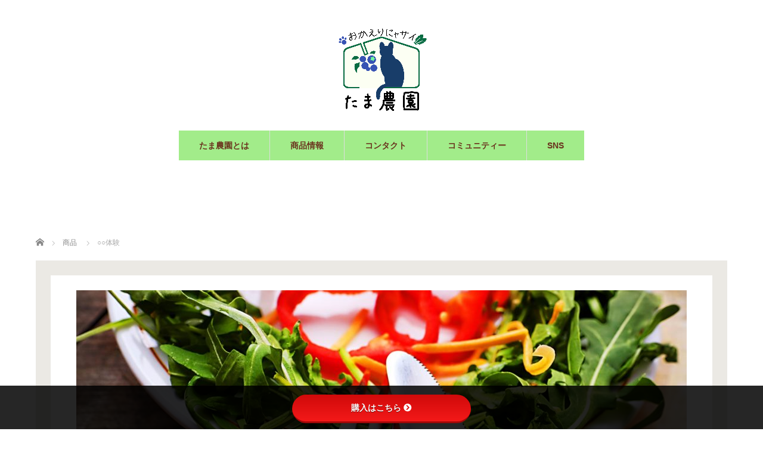

--- FILE ---
content_type: text/html; charset=UTF-8
request_url: http://www.tamafarm358.com/menu/%E2%97%8B%E2%97%8B%E4%BD%93%E9%A8%93/
body_size: 14010
content:
<!DOCTYPE html>
<html lang="ja">
<head>


<meta charset="UTF-8">
<meta name="viewport" content="width=1160">
<!--[if IE]><meta http-equiv="X-UA-Compatible" content="IE=edge,chrome=1"><![endif]-->
<title>○○体験 | たま農園</title>
<meta name="description" content="">
<link rel="pingback" href="http://www.tamafarm358.com/xmlrpc.php">
<meta name='robots' content='max-image-preview:large' />
<link rel='dns-prefetch' href='//www.googletagmanager.com' />
<link rel='dns-prefetch' href='//use.fontawesome.com' />
<link rel='dns-prefetch' href='//fonts.googleapis.com' />
<link rel="alternate" type="application/rss+xml" title="たま農園 &raquo; フィード" href="http://www.tamafarm358.com/feed/" />
<link rel="alternate" type="application/rss+xml" title="たま農園 &raquo; コメントフィード" href="http://www.tamafarm358.com/comments/feed/" />
<link rel="alternate" title="oEmbed (JSON)" type="application/json+oembed" href="http://www.tamafarm358.com/wp-json/oembed/1.0/embed?url=http%3A%2F%2Fwww.tamafarm358.com%2Fmenu%2F%25e2%2597%258b%25e2%2597%258b%25e4%25bd%2593%25e9%25a8%2593%2F" />
<link rel="alternate" title="oEmbed (XML)" type="text/xml+oembed" href="http://www.tamafarm358.com/wp-json/oembed/1.0/embed?url=http%3A%2F%2Fwww.tamafarm358.com%2Fmenu%2F%25e2%2597%258b%25e2%2597%258b%25e4%25bd%2593%25e9%25a8%2593%2F&#038;format=xml" />
<style id='wp-img-auto-sizes-contain-inline-css' type='text/css'>
img:is([sizes=auto i],[sizes^="auto," i]){contain-intrinsic-size:3000px 1500px}
/*# sourceURL=wp-img-auto-sizes-contain-inline-css */
</style>
<link rel='stylesheet' id='style-css' href='http://www.tamafarm358.com/wp-content/themes/sweety_tcd029/style.css?ver=4.1.1' type='text/css' media='all' />
<style id='wp-emoji-styles-inline-css' type='text/css'>

	img.wp-smiley, img.emoji {
		display: inline !important;
		border: none !important;
		box-shadow: none !important;
		height: 1em !important;
		width: 1em !important;
		margin: 0 0.07em !important;
		vertical-align: -0.1em !important;
		background: none !important;
		padding: 0 !important;
	}
/*# sourceURL=wp-emoji-styles-inline-css */
</style>
<style id='wp-block-library-inline-css' type='text/css'>
:root{--wp-block-synced-color:#7a00df;--wp-block-synced-color--rgb:122,0,223;--wp-bound-block-color:var(--wp-block-synced-color);--wp-editor-canvas-background:#ddd;--wp-admin-theme-color:#007cba;--wp-admin-theme-color--rgb:0,124,186;--wp-admin-theme-color-darker-10:#006ba1;--wp-admin-theme-color-darker-10--rgb:0,107,160.5;--wp-admin-theme-color-darker-20:#005a87;--wp-admin-theme-color-darker-20--rgb:0,90,135;--wp-admin-border-width-focus:2px}@media (min-resolution:192dpi){:root{--wp-admin-border-width-focus:1.5px}}.wp-element-button{cursor:pointer}:root .has-very-light-gray-background-color{background-color:#eee}:root .has-very-dark-gray-background-color{background-color:#313131}:root .has-very-light-gray-color{color:#eee}:root .has-very-dark-gray-color{color:#313131}:root .has-vivid-green-cyan-to-vivid-cyan-blue-gradient-background{background:linear-gradient(135deg,#00d084,#0693e3)}:root .has-purple-crush-gradient-background{background:linear-gradient(135deg,#34e2e4,#4721fb 50%,#ab1dfe)}:root .has-hazy-dawn-gradient-background{background:linear-gradient(135deg,#faaca8,#dad0ec)}:root .has-subdued-olive-gradient-background{background:linear-gradient(135deg,#fafae1,#67a671)}:root .has-atomic-cream-gradient-background{background:linear-gradient(135deg,#fdd79a,#004a59)}:root .has-nightshade-gradient-background{background:linear-gradient(135deg,#330968,#31cdcf)}:root .has-midnight-gradient-background{background:linear-gradient(135deg,#020381,#2874fc)}:root{--wp--preset--font-size--normal:16px;--wp--preset--font-size--huge:42px}.has-regular-font-size{font-size:1em}.has-larger-font-size{font-size:2.625em}.has-normal-font-size{font-size:var(--wp--preset--font-size--normal)}.has-huge-font-size{font-size:var(--wp--preset--font-size--huge)}.has-text-align-center{text-align:center}.has-text-align-left{text-align:left}.has-text-align-right{text-align:right}.has-fit-text{white-space:nowrap!important}#end-resizable-editor-section{display:none}.aligncenter{clear:both}.items-justified-left{justify-content:flex-start}.items-justified-center{justify-content:center}.items-justified-right{justify-content:flex-end}.items-justified-space-between{justify-content:space-between}.screen-reader-text{border:0;clip-path:inset(50%);height:1px;margin:-1px;overflow:hidden;padding:0;position:absolute;width:1px;word-wrap:normal!important}.screen-reader-text:focus{background-color:#ddd;clip-path:none;color:#444;display:block;font-size:1em;height:auto;left:5px;line-height:normal;padding:15px 23px 14px;text-decoration:none;top:5px;width:auto;z-index:100000}html :where(.has-border-color){border-style:solid}html :where([style*=border-top-color]){border-top-style:solid}html :where([style*=border-right-color]){border-right-style:solid}html :where([style*=border-bottom-color]){border-bottom-style:solid}html :where([style*=border-left-color]){border-left-style:solid}html :where([style*=border-width]){border-style:solid}html :where([style*=border-top-width]){border-top-style:solid}html :where([style*=border-right-width]){border-right-style:solid}html :where([style*=border-bottom-width]){border-bottom-style:solid}html :where([style*=border-left-width]){border-left-style:solid}html :where(img[class*=wp-image-]){height:auto;max-width:100%}:where(figure){margin:0 0 1em}html :where(.is-position-sticky){--wp-admin--admin-bar--position-offset:var(--wp-admin--admin-bar--height,0px)}@media screen and (max-width:600px){html :where(.is-position-sticky){--wp-admin--admin-bar--position-offset:0px}}

/*# sourceURL=wp-block-library-inline-css */
</style><style id='global-styles-inline-css' type='text/css'>
:root{--wp--preset--aspect-ratio--square: 1;--wp--preset--aspect-ratio--4-3: 4/3;--wp--preset--aspect-ratio--3-4: 3/4;--wp--preset--aspect-ratio--3-2: 3/2;--wp--preset--aspect-ratio--2-3: 2/3;--wp--preset--aspect-ratio--16-9: 16/9;--wp--preset--aspect-ratio--9-16: 9/16;--wp--preset--color--black: #000000;--wp--preset--color--cyan-bluish-gray: #abb8c3;--wp--preset--color--white: #ffffff;--wp--preset--color--pale-pink: #f78da7;--wp--preset--color--vivid-red: #cf2e2e;--wp--preset--color--luminous-vivid-orange: #ff6900;--wp--preset--color--luminous-vivid-amber: #fcb900;--wp--preset--color--light-green-cyan: #7bdcb5;--wp--preset--color--vivid-green-cyan: #00d084;--wp--preset--color--pale-cyan-blue: #8ed1fc;--wp--preset--color--vivid-cyan-blue: #0693e3;--wp--preset--color--vivid-purple: #9b51e0;--wp--preset--gradient--vivid-cyan-blue-to-vivid-purple: linear-gradient(135deg,rgb(6,147,227) 0%,rgb(155,81,224) 100%);--wp--preset--gradient--light-green-cyan-to-vivid-green-cyan: linear-gradient(135deg,rgb(122,220,180) 0%,rgb(0,208,130) 100%);--wp--preset--gradient--luminous-vivid-amber-to-luminous-vivid-orange: linear-gradient(135deg,rgb(252,185,0) 0%,rgb(255,105,0) 100%);--wp--preset--gradient--luminous-vivid-orange-to-vivid-red: linear-gradient(135deg,rgb(255,105,0) 0%,rgb(207,46,46) 100%);--wp--preset--gradient--very-light-gray-to-cyan-bluish-gray: linear-gradient(135deg,rgb(238,238,238) 0%,rgb(169,184,195) 100%);--wp--preset--gradient--cool-to-warm-spectrum: linear-gradient(135deg,rgb(74,234,220) 0%,rgb(151,120,209) 20%,rgb(207,42,186) 40%,rgb(238,44,130) 60%,rgb(251,105,98) 80%,rgb(254,248,76) 100%);--wp--preset--gradient--blush-light-purple: linear-gradient(135deg,rgb(255,206,236) 0%,rgb(152,150,240) 100%);--wp--preset--gradient--blush-bordeaux: linear-gradient(135deg,rgb(254,205,165) 0%,rgb(254,45,45) 50%,rgb(107,0,62) 100%);--wp--preset--gradient--luminous-dusk: linear-gradient(135deg,rgb(255,203,112) 0%,rgb(199,81,192) 50%,rgb(65,88,208) 100%);--wp--preset--gradient--pale-ocean: linear-gradient(135deg,rgb(255,245,203) 0%,rgb(182,227,212) 50%,rgb(51,167,181) 100%);--wp--preset--gradient--electric-grass: linear-gradient(135deg,rgb(202,248,128) 0%,rgb(113,206,126) 100%);--wp--preset--gradient--midnight: linear-gradient(135deg,rgb(2,3,129) 0%,rgb(40,116,252) 100%);--wp--preset--font-size--small: 13px;--wp--preset--font-size--medium: 20px;--wp--preset--font-size--large: 36px;--wp--preset--font-size--x-large: 42px;--wp--preset--spacing--20: 0.44rem;--wp--preset--spacing--30: 0.67rem;--wp--preset--spacing--40: 1rem;--wp--preset--spacing--50: 1.5rem;--wp--preset--spacing--60: 2.25rem;--wp--preset--spacing--70: 3.38rem;--wp--preset--spacing--80: 5.06rem;--wp--preset--shadow--natural: 6px 6px 9px rgba(0, 0, 0, 0.2);--wp--preset--shadow--deep: 12px 12px 50px rgba(0, 0, 0, 0.4);--wp--preset--shadow--sharp: 6px 6px 0px rgba(0, 0, 0, 0.2);--wp--preset--shadow--outlined: 6px 6px 0px -3px rgb(255, 255, 255), 6px 6px rgb(0, 0, 0);--wp--preset--shadow--crisp: 6px 6px 0px rgb(0, 0, 0);}:where(.is-layout-flex){gap: 0.5em;}:where(.is-layout-grid){gap: 0.5em;}body .is-layout-flex{display: flex;}.is-layout-flex{flex-wrap: wrap;align-items: center;}.is-layout-flex > :is(*, div){margin: 0;}body .is-layout-grid{display: grid;}.is-layout-grid > :is(*, div){margin: 0;}:where(.wp-block-columns.is-layout-flex){gap: 2em;}:where(.wp-block-columns.is-layout-grid){gap: 2em;}:where(.wp-block-post-template.is-layout-flex){gap: 1.25em;}:where(.wp-block-post-template.is-layout-grid){gap: 1.25em;}.has-black-color{color: var(--wp--preset--color--black) !important;}.has-cyan-bluish-gray-color{color: var(--wp--preset--color--cyan-bluish-gray) !important;}.has-white-color{color: var(--wp--preset--color--white) !important;}.has-pale-pink-color{color: var(--wp--preset--color--pale-pink) !important;}.has-vivid-red-color{color: var(--wp--preset--color--vivid-red) !important;}.has-luminous-vivid-orange-color{color: var(--wp--preset--color--luminous-vivid-orange) !important;}.has-luminous-vivid-amber-color{color: var(--wp--preset--color--luminous-vivid-amber) !important;}.has-light-green-cyan-color{color: var(--wp--preset--color--light-green-cyan) !important;}.has-vivid-green-cyan-color{color: var(--wp--preset--color--vivid-green-cyan) !important;}.has-pale-cyan-blue-color{color: var(--wp--preset--color--pale-cyan-blue) !important;}.has-vivid-cyan-blue-color{color: var(--wp--preset--color--vivid-cyan-blue) !important;}.has-vivid-purple-color{color: var(--wp--preset--color--vivid-purple) !important;}.has-black-background-color{background-color: var(--wp--preset--color--black) !important;}.has-cyan-bluish-gray-background-color{background-color: var(--wp--preset--color--cyan-bluish-gray) !important;}.has-white-background-color{background-color: var(--wp--preset--color--white) !important;}.has-pale-pink-background-color{background-color: var(--wp--preset--color--pale-pink) !important;}.has-vivid-red-background-color{background-color: var(--wp--preset--color--vivid-red) !important;}.has-luminous-vivid-orange-background-color{background-color: var(--wp--preset--color--luminous-vivid-orange) !important;}.has-luminous-vivid-amber-background-color{background-color: var(--wp--preset--color--luminous-vivid-amber) !important;}.has-light-green-cyan-background-color{background-color: var(--wp--preset--color--light-green-cyan) !important;}.has-vivid-green-cyan-background-color{background-color: var(--wp--preset--color--vivid-green-cyan) !important;}.has-pale-cyan-blue-background-color{background-color: var(--wp--preset--color--pale-cyan-blue) !important;}.has-vivid-cyan-blue-background-color{background-color: var(--wp--preset--color--vivid-cyan-blue) !important;}.has-vivid-purple-background-color{background-color: var(--wp--preset--color--vivid-purple) !important;}.has-black-border-color{border-color: var(--wp--preset--color--black) !important;}.has-cyan-bluish-gray-border-color{border-color: var(--wp--preset--color--cyan-bluish-gray) !important;}.has-white-border-color{border-color: var(--wp--preset--color--white) !important;}.has-pale-pink-border-color{border-color: var(--wp--preset--color--pale-pink) !important;}.has-vivid-red-border-color{border-color: var(--wp--preset--color--vivid-red) !important;}.has-luminous-vivid-orange-border-color{border-color: var(--wp--preset--color--luminous-vivid-orange) !important;}.has-luminous-vivid-amber-border-color{border-color: var(--wp--preset--color--luminous-vivid-amber) !important;}.has-light-green-cyan-border-color{border-color: var(--wp--preset--color--light-green-cyan) !important;}.has-vivid-green-cyan-border-color{border-color: var(--wp--preset--color--vivid-green-cyan) !important;}.has-pale-cyan-blue-border-color{border-color: var(--wp--preset--color--pale-cyan-blue) !important;}.has-vivid-cyan-blue-border-color{border-color: var(--wp--preset--color--vivid-cyan-blue) !important;}.has-vivid-purple-border-color{border-color: var(--wp--preset--color--vivid-purple) !important;}.has-vivid-cyan-blue-to-vivid-purple-gradient-background{background: var(--wp--preset--gradient--vivid-cyan-blue-to-vivid-purple) !important;}.has-light-green-cyan-to-vivid-green-cyan-gradient-background{background: var(--wp--preset--gradient--light-green-cyan-to-vivid-green-cyan) !important;}.has-luminous-vivid-amber-to-luminous-vivid-orange-gradient-background{background: var(--wp--preset--gradient--luminous-vivid-amber-to-luminous-vivid-orange) !important;}.has-luminous-vivid-orange-to-vivid-red-gradient-background{background: var(--wp--preset--gradient--luminous-vivid-orange-to-vivid-red) !important;}.has-very-light-gray-to-cyan-bluish-gray-gradient-background{background: var(--wp--preset--gradient--very-light-gray-to-cyan-bluish-gray) !important;}.has-cool-to-warm-spectrum-gradient-background{background: var(--wp--preset--gradient--cool-to-warm-spectrum) !important;}.has-blush-light-purple-gradient-background{background: var(--wp--preset--gradient--blush-light-purple) !important;}.has-blush-bordeaux-gradient-background{background: var(--wp--preset--gradient--blush-bordeaux) !important;}.has-luminous-dusk-gradient-background{background: var(--wp--preset--gradient--luminous-dusk) !important;}.has-pale-ocean-gradient-background{background: var(--wp--preset--gradient--pale-ocean) !important;}.has-electric-grass-gradient-background{background: var(--wp--preset--gradient--electric-grass) !important;}.has-midnight-gradient-background{background: var(--wp--preset--gradient--midnight) !important;}.has-small-font-size{font-size: var(--wp--preset--font-size--small) !important;}.has-medium-font-size{font-size: var(--wp--preset--font-size--medium) !important;}.has-large-font-size{font-size: var(--wp--preset--font-size--large) !important;}.has-x-large-font-size{font-size: var(--wp--preset--font-size--x-large) !important;}
/*# sourceURL=global-styles-inline-css */
</style>

<style id='classic-theme-styles-inline-css' type='text/css'>
/*! This file is auto-generated */
.wp-block-button__link{color:#fff;background-color:#32373c;border-radius:9999px;box-shadow:none;text-decoration:none;padding:calc(.667em + 2px) calc(1.333em + 2px);font-size:1.125em}.wp-block-file__button{background:#32373c;color:#fff;text-decoration:none}
/*# sourceURL=/wp-includes/css/classic-themes.min.css */
</style>
<link rel='stylesheet' id='bfb_fontawesome_stylesheet-css' href='https://use.fontawesome.com/releases/v5.12.1/css/all.css?ver=6.9' type='text/css' media='all' />
<link rel='stylesheet' id='bfb_font_Montserrat-css' href='https://fonts.googleapis.com/css?family=Montserrat&#038;display=swap&#038;ver=6.9' type='text/css' media='all' />
<link rel='stylesheet' id='contact-form-7-css' href='http://www.tamafarm358.com/wp-content/plugins/contact-form-7/includes/css/styles.css?ver=5.7.5.1' type='text/css' media='all' />
<link rel='stylesheet' id='google-fonts-css' href='//fonts.googleapis.com/css?family&#038;ver=1.4.6' type='text/css' media='all' />
<link rel='stylesheet' id='google-fonts-title-css' href='//fonts.googleapis.com/css?family&#038;ver=1.4.6' type='text/css' media='all' />
<link rel='stylesheet' id='wpfm-frontend-font-awesome-css' href='http://www.tamafarm358.com/wp-content/plugins/wp-floating-menu/css/font-awesome/font-awesome.min.css?ver=6.9' type='text/css' media='all' />
<link rel='stylesheet' id='wpfm-frontend-genericons-css-css' href='http://www.tamafarm358.com/wp-content/plugins/wp-floating-menu/css/genericons.css?ver=6.9' type='text/css' media='all' />
<link rel='stylesheet' id='wpfm-frontend-css-css' href='http://www.tamafarm358.com/wp-content/plugins/wp-floating-menu/css/front-end.css?ver=6.9' type='text/css' media='all' />
<link rel='stylesheet' id='dashicons-css' href='http://www.tamafarm358.com/wp-includes/css/dashicons.min.css?ver=6.9' type='text/css' media='all' />
<link rel='stylesheet' id='wpfm-frontend-vesper-icons-css-css' href='http://www.tamafarm358.com/wp-content/plugins/wp-floating-menu/css/vesper-icons.css?ver=6.9' type='text/css' media='all' />
<link rel='stylesheet' id='wpfm-google-fonts-css' href='//fonts.googleapis.com/css?family=Roboto%3A100italic%2C100%2C300italic%2C300%2C400italic%2C400%2C500italic%2C500%2C700italic%2C700%2C900italic%2C900&#038;ver=6.9' type='text/css' media='all' />
<script type="text/javascript" src="http://www.tamafarm358.com/wp-includes/js/jquery/jquery.min.js?ver=3.7.1" id="jquery-core-js"></script>
<script type="text/javascript" src="http://www.tamafarm358.com/wp-includes/js/jquery/jquery-migrate.min.js?ver=3.4.1" id="jquery-migrate-js"></script>
<script type="text/javascript" src="http://www.tamafarm358.com/wp-content/plugins/sticky-menu-or-anything-on-scroll/assets/js/jq-sticky-anything.min.js?ver=2.1.1" id="stickyAnythingLib-js"></script>
<script type="text/javascript" src="http://www.tamafarm358.com/wp-content/plugins/wp-floating-menu/js/frontend.js?ver=1.4.6" id="wpfm-frontend-js-js"></script>

<!-- Site Kit によって追加された Google タグ（gtag.js）スニペット -->
<!-- Google アナリティクス スニペット (Site Kit が追加) -->
<script type="text/javascript" src="https://www.googletagmanager.com/gtag/js?id=GT-KT9X29J" id="google_gtagjs-js" async></script>
<script type="text/javascript" id="google_gtagjs-js-after">
/* <![CDATA[ */
window.dataLayer = window.dataLayer || [];function gtag(){dataLayer.push(arguments);}
gtag("set","linker",{"domains":["www.tamafarm358.com"]});
gtag("js", new Date());
gtag("set", "developer_id.dZTNiMT", true);
gtag("config", "GT-KT9X29J");
//# sourceURL=google_gtagjs-js-after
/* ]]> */
</script>
<link rel="https://api.w.org/" href="http://www.tamafarm358.com/wp-json/" /><link rel="canonical" href="http://www.tamafarm358.com/menu/%e2%97%8b%e2%97%8b%e4%bd%93%e9%a8%93/" />
<link rel='shortlink' href='http://www.tamafarm358.com/?p=54' />
<meta name="generator" content="Site Kit by Google 1.170.0" /><style type="text/css"></style><script src="https://maps.googleapis.com/maps/api/js?key=AIzaSyBL753MRhe8RoTbjYOl3S27HukChAv573k"></script>
<script src="http://www.tamafarm358.com/wp-content/themes/sweety_tcd029/js/jquery.easing.1.3.js?ver=4.1.1"></script>
<script src="http://www.tamafarm358.com/wp-content/themes/sweety_tcd029/js/jscript.js?ver=4.1.1"></script>

<link rel="stylesheet" href="http://www.tamafarm358.com/wp-content/themes/sweety_tcd029/style-pc.css?ver=4.1.1">
<link rel="stylesheet" href="http://www.tamafarm358.com/wp-content/themes/sweety_tcd029/japanese.css?ver=4.1.1">

<!--[if lt IE 9]>
<script src="http://www.tamafarm358.com/wp-content/themes/sweety_tcd029/js/html5.js?ver=4.1.1"></script>
<![endif]-->

<style type="text/css">

body { font-size:14px; }

a, #menu_archive .headline2, #menu_archive li a.title, #menu_bottom_area h2, #menu_bottom_area h3, .post_date, .archive_headline, .post_title
  { color:#6A321D; }

a:hover
  { color:#432114; }

a.link_button, .link_button a, .page_navi span.current, .widget_search #search-btn input, .widget_search #searchsubmit, .google_search #search_button, .global_menu ul ul a, .tcdw_category_list_widget li.list_title, .tcdw_menu_category_list_widget li.list_title
  { background-color:#6A321D; }

a.link_button:hover, .link_button a:hover, #return_top a:hover, .global_menu ul ul a:hover, #wp-calendar td a:hover, #wp-calendar #prev a:hover, #wp-calendar #next a:hover, .widget_search #search-btn input:hover, .google_search #search_button:hover, .widget_search #searchsubmit:hover, .page_navi a:hover, #previous_next_post a:hover,
 #submit_comment:hover, #post_pagination a:hover, .tcdw_menu_category_list_widget a:hover, .tcdw_category_list_widget a:hover
  { background-color:#432114; }

#comment_textarea textarea:focus, #guest_info input:focus
  { border-color:#432114; }

.post_content a, .custom-html-widget a { color:#6A321D; }
.post_content a:hover, .custom-html-widget a:hover { color:#432114; }

#index_info .image {
    margin: 0 14px 50px;
    width: 30%;
}

#index_news_blog .right {
    float: right;
    width: 553px;
    display: none;
}




#logo_image_mobile a {
    display: inline-block;
    height: 50px;
    margin: 0;
}




.howtogo {
    width: 80%;
    margin: 0px auto;
    max-width: 680px;
    padding-bottom: 50px;
    background: #FFF;
    border: solid 3px #6091d3;
    border-radius: 10px;
}

.post_content a, .custom-html-widget a {
    color: #000000;
}




[id^="bfb_content_"] .bfb_closed img {
    width: 20px;
    height: 20px;
    display: none;
}


#logo_text #logo a {
    display: block;
    padding: 0 20px;
    float: left;
}

.global_menu > ul{
height:50px;
display:inline-block;
background-color:#8ae76bc9;
}

div#index_blog {
    display: none;
}

#footer_bottom {
    position: relative;
    height: 110px;
    height: 110px;
    dth: 1160px;
    margin: 0 auto;
    top: -39px;
}

.footer_mobile_widget {
    width: calc(50% - 15px);
    text-align: left;
    margin-right: 15px;
    display: none;
}
</style>


<script type="text/javascript" src="http://www.tamafarm358.com/wp-content/themes/sweety_tcd029/js/imagelightbox.min.js?ver=4.1.1"></script>
<link rel="stylesheet" href="http://www.tamafarm358.com/wp-content/themes/sweety_tcd029/js/imagelightbox.css?ver=4.1.1">
<script type="text/javascript">
jQuery(document).ready(function($){
 // loader
 var activityIndicatorOn = function(){ $( '<div id="imagelightbox-loading"><div></div></div>' ).appendTo( 'body' ); }, activityIndicatorOff = function() { $( '#imagelightbox-loading' ).remove(); },
 // caption
 captionOn = function() { var description = $( 'a[href="' + $( '#imagelightbox' ).attr( 'src' ) + '"] img' ).attr( 'alt' ); if( description.length > 0 ) $( '<div id="imagelightbox-caption">' + description + '</div>' ).appendTo( 'body' ); }, captionOff = function() { $( '#imagelightbox-caption' ).remove(); },
 // overray
 overlayOn = function(){ $( '<div id="imagelightbox-overlay"></div>' ).appendTo( 'body' );},overlayOff = function(){$( '#imagelightbox-overlay' ).remove(); };
 // basic setting
 $('a.lightbox').imageLightbox({ onStart: function() { overlayOn(); }, onLoadStart: function() { captionOff(); activityIndicatorOn(); }, onLoadEnd:	 function() { captionOn(); activityIndicatorOff(); }, onEnd: function() { overlayOff(); captionOff(); activityIndicatorOff(); } });
});
</script>



</head>
<body id="body" class="wp-singular menu-template-default single single-menu postid-54 wp-theme-sweety_tcd029">
<div id="site-loader-overlay"><div id="site-loader-spinner" style="border: 3px solid rgba(106, 50, 29, .5); border-left: 3px solid #6A321D;">Loading</div></div>
<div id="site-wrap">

 <div id="header">
  <div id="header_inner">

  <!-- logo -->
  <div id='logo_image'>
<h1 id="logo"><a href=" http://www.tamafarm358.com/" title="たま農園" data-label="たま農園"><img src="http://www.tamafarm358.com/wp-content/uploads/tcd-w/logo.png?1768373077" alt="たま農園" title="たま農園" /></a></h1>
</div>

  <!-- global menu -->
    <div class="global_menu clearfix">
   <ul id="menu-menu" class="menu"><li id="menu-item-78" class="menu-item menu-item-type-post_type menu-item-object-page menu-item-has-children menu-item-78"><a href="http://www.tamafarm358.com/sample-page/">たま農園とは</a>
<ul class="sub-menu">
	<li id="menu-item-177" class="menu-item menu-item-type-post_type menu-item-object-page menu-item-177"><a href="http://www.tamafarm358.com/sample-page/">たま農園とは</a></li>
	<li id="menu-item-1120" class="menu-item menu-item-type-post_type menu-item-object-page menu-item-1120"><a href="http://www.tamafarm358.com/%e3%81%9f%e3%81%be%e8%be%b2%e5%9c%92-%e6%b2%bf%e9%9d%a9/">たま農園 沿革</a></li>
	<li id="menu-item-173" class="menu-item menu-item-type-post_type menu-item-object-page menu-item-173"><a href="http://www.tamafarm358.com/about3/">たま農園の野菜の効果①</a></li>
	<li id="menu-item-143" class="menu-item menu-item-type-post_type menu-item-object-page menu-item-143"><a href="http://www.tamafarm358.com/about/">たま農園の野菜の効果②</a></li>
	<li id="menu-item-278" class="menu-item menu-item-type-custom menu-item-object-custom menu-item-278"><a href="http://www.tamafarm358.com/news/">お知らせ</a></li>
</ul>
</li>
<li id="menu-item-187" class="menu-item menu-item-type-post_type menu-item-object-page menu-item-has-children menu-item-187"><a href="http://www.tamafarm358.com/about2/">商品情報</a>
<ul class="sub-menu">
	<li id="menu-item-316" class="menu-item menu-item-type-post_type menu-item-object-page menu-item-316"><a href="http://www.tamafarm358.com/about2/">商品販売</a></li>
	<li id="menu-item-849" class="menu-item menu-item-type-custom menu-item-object-custom menu-item-849"><a href="https://docs.google.com/forms/d/e/1FAIpQLScLQlgqGqDWUvsyQuD0cL1gD787AIjF0Ts0LDqQtOl46q_W2A/viewform">ブルーベリー狩り</a></li>
	<li id="menu-item-276" class="menu-item menu-item-type-custom menu-item-object-custom menu-item-276"><a href="https://tamafarm358.base.shop/">オンラインショップ</a></li>
	<li id="menu-item-262" class="menu-item menu-item-type-custom menu-item-object-custom menu-item-262"><a href="http://blog.tamafarm358.com/">パレオなレシピ</a></li>
	<li id="menu-item-202" class="menu-item menu-item-type-post_type menu-item-object-page menu-item-202"><a href="http://www.tamafarm358.com/%e3%81%8a%e5%ae%a2%e6%a7%98%e3%81%8b%e3%82%89%e3%81%ae%e5%a3%b0/">お客様の声</a></li>
</ul>
</li>
<li id="menu-item-75" class="menu-item menu-item-type-post_type menu-item-object-page menu-item-has-children menu-item-75"><a href="http://www.tamafarm358.com/%e3%82%b3%e3%83%b3%e3%82%bf%e3%82%af%e3%83%88/">コンタクト</a>
<ul class="sub-menu">
	<li id="menu-item-176" class="menu-item menu-item-type-post_type menu-item-object-page menu-item-176"><a href="http://www.tamafarm358.com/%e3%82%b3%e3%83%b3%e3%82%bf%e3%82%af%e3%83%88/">お問い合わせはこちら</a></li>
</ul>
</li>
<li id="menu-item-281" class="menu-item menu-item-type-custom menu-item-object-custom menu-item-has-children menu-item-281"><a href="http://www.tamafarm358.com/%e4%ba%ba%e7%94%9f%e3%82%a2%e3%83%83%e3%83%97%e3%83%87%e3%83%bc%e3%83%88%e3%83%97%e3%83%a9%e3%83%b3/">コミュニティー</a>
<ul class="sub-menu">
	<li id="menu-item-199" class="menu-item menu-item-type-post_type menu-item-object-page menu-item-199"><a href="http://www.tamafarm358.com/%e4%ba%ba%e7%94%9f%e3%82%a2%e3%83%83%e3%83%97%e3%83%87%e3%83%bc%e3%83%88%e3%83%97%e3%83%a9%e3%83%b3/">人生アップデートプラン</a></li>
</ul>
</li>
<li id="menu-item-449" class="menu-item menu-item-type-custom menu-item-object-custom menu-item-has-children menu-item-449"><a href="#">SNS</a>
<ul class="sub-menu">
	<li id="menu-item-450" class="menu-item menu-item-type-custom menu-item-object-custom menu-item-450"><a href="https://www.facebook.com/tama.farm4642">Facebook</a></li>
	<li id="menu-item-451" class="menu-item menu-item-type-custom menu-item-object-custom menu-item-451"><a href="https://www.instagram.com/tama_farm_/">Instagram</a></li>
	<li id="menu-item-452" class="menu-item menu-item-type-custom menu-item-object-custom menu-item-452"><a href="https://twitter.com/tama_farm_">Twitter</a></li>
	<li id="menu-item-538" class="menu-item menu-item-type-custom menu-item-object-custom menu-item-538"><a href="http://tsunoda-blog.tamafarm358.com/">たま農園のブログ</a></li>
</ul>
</li>
</ul>  </div>
  
  </div><!-- END #header_inner -->
 </div><!-- END #header -->

 

<div id="main_cotents2" class="clearfix">
 
<ul id="bread_crumb" class="clearfix" itemscope itemtype="http://schema.org/BreadcrumbList">
 <li itemprop="itemListElement" itemscope itemtype="http://schema.org/ListItem" class="home"><a itemprop="item" href="http://www.tamafarm358.com/"><span itemprop="name">ホーム</span></a><meta itemprop="position" content="1" /></li>

 <li itemprop="itemListElement" itemscope itemtype="http://schema.org/ListItem"><a itemprop="item" href="http://www.tamafarm358.com/menu/"><span itemprop="name">商品</span></a><meta itemprop="position" content="2" /></li>
 <li itemprop="itemListElement" itemscope itemtype="http://schema.org/ListItem" class="last"><span itemprop="name">○○体験</span><meta itemprop="position" content="3" /></li>

</ul>
 
 
 <div id="menu_single">

    <div id="menu_main_image"><img width="1024" height="683" src="http://www.tamafarm358.com/wp-content/uploads/2023/03/679987_m-1-1024x683.jpg" class="attachment-large size-large wp-post-image" alt="" decoding="async" fetchpriority="high" srcset="http://www.tamafarm358.com/wp-content/uploads/2023/03/679987_m-1-1024x683.jpg 1024w, http://www.tamafarm358.com/wp-content/uploads/2023/03/679987_m-1-300x200.jpg 300w, http://www.tamafarm358.com/wp-content/uploads/2023/03/679987_m-1-768x512.jpg 768w, http://www.tamafarm358.com/wp-content/uploads/2023/03/679987_m-1-1536x1024.jpg 1536w, http://www.tamafarm358.com/wp-content/uploads/2023/03/679987_m-1.jpg 1920w" sizes="(max-width: 1024px) 100vw, 1024px" /></div>  
  <div id="menu_bottom_area" class="clearfix">
   <h2></h2>
   <div class="desc">
    <h3>○○体験</h3>
    <div class="post_content clearfix">
              </div>
   </div>
  </div><!-- END menu bottom area -->

 </div><!-- END menu_single -->

 
 <div id="menu_archive_wrap">
 <div id="menu_archive">

  <div>
   <h3 class="headline2"><span></span></h3>
      <ol class="clearfix">
        <li>
     <a class="lightbox" href="http://www.tamafarm358.com/wp-content/uploads/2023/03/87e9a2263b9c183e10cbde2fec8d8d5c.jpg" data-imagelightbox="a"><img src="http://www.tamafarm358.com/wp-content/uploads/2023/03/87e9a2263b9c183e10cbde2fec8d8d5c-240x240.jpg" width="" height="" alt="豆パスタ" /></a>
     <a class="title" href="http://www.tamafarm358.com/menu/%e3%83%86%e3%82%b9%e3%83%88%ef%bc%98/">豆パスタ</a>
     <p class="excerpt">…</p>
    </li>
        <li>
     <a class="lightbox" href="http://www.tamafarm358.com/wp-content/uploads/2023/03/3b8cc37b73fdfe96dca966f43d626696.jpg" data-imagelightbox="a"><img src="http://www.tamafarm358.com/wp-content/uploads/2023/03/3b8cc37b73fdfe96dca966f43d626696-240x240.jpg" width="" height="" alt="じゃがいものピザ" /></a>
     <a class="title" href="http://www.tamafarm358.com/menu/%e3%83%86%e3%82%b9%e3%83%887/">じゃがいものピザ</a>
     <p class="excerpt">…</p>
    </li>
        <li>
     <a class="lightbox" href="http://www.tamafarm358.com/wp-content/uploads/2023/03/S__4407336.jpg" data-imagelightbox="a"><img src="http://www.tamafarm358.com/wp-content/uploads/2023/03/S__4407336-240x240.jpg" width="" height="" alt="ビーツカレー" /></a>
     <a class="title" href="http://www.tamafarm358.com/menu/%e3%83%93%e3%83%bc%e3%83%84%e3%82%ab%e3%83%ac%e3%83%bc/">ビーツカレー</a>
     <p class="excerpt">…</p>
    </li>
        <li>
     <a class="lightbox" href="http://www.tamafarm358.com/wp-content/uploads/2023/03/S__4145257-1024x768.jpg" data-imagelightbox="a"><img src="http://www.tamafarm358.com/wp-content/uploads/2023/03/S__4145257-240x240.jpg" width="" height="" alt="ラディッシュの浅漬け" /></a>
     <a class="title" href="http://www.tamafarm358.com/menu/%e3%83%a9%e3%83%87%e3%82%a3%e3%83%83%e3%82%b7%e3%83%a5%e3%81%ae%e6%b5%85%e6%bc%ac%e3%81%91/">ラディッシュの浅漬け</a>
     <p class="excerpt">…</p>
    </li>
        <li>
     <a class="lightbox" href="http://www.tamafarm358.com/wp-content/uploads/2023/03/S__4407315-1024x768.jpg" data-imagelightbox="a"><img src="http://www.tamafarm358.com/wp-content/uploads/2023/03/S__4407315-240x240.jpg" width="" height="" alt="ビーツサラダ" /></a>
     <a class="title" href="http://www.tamafarm358.com/menu/%e3%83%93%e3%83%bc%e3%83%84%e3%82%b5%e3%83%a9%e3%83%80/">ビーツサラダ</a>
     <p class="excerpt">…</p>
    </li>
        <li>
     <a class="lightbox" href="http://www.tamafarm358.com/wp-content/uploads/2023/03/8a32b2e6f911a1c456764e30e77eb02e-1024x1024.jpg" data-imagelightbox="a"><img src="http://www.tamafarm358.com/wp-content/uploads/2023/03/8a32b2e6f911a1c456764e30e77eb02e-240x240.jpg" width="" height="" alt="ヤーコンのきんぴら" /></a>
     <a class="title" href="http://www.tamafarm358.com/menu/%e3%83%a4%e3%83%bc%e3%82%b3%e3%83%b3%e3%81%ae%e3%81%8d%e3%82%93%e3%81%b4%e3%82%89/">ヤーコンのきんぴら</a>
     <p class="excerpt">…</p>
    </li>
        <li>
     <a class="lightbox" href="http://www.tamafarm358.com/wp-content/uploads/2023/03/tama.jpg" data-imagelightbox="a"><img src="http://www.tamafarm358.com/wp-content/uploads/2023/03/tama-240x240.jpg" width="" height="" alt="たまケーキ" /></a>
     <a class="title" href="http://www.tamafarm358.com/menu/%e3%83%86%e3%82%b9%e3%83%88%ef%bc%92/">たまケーキ</a>
     <p class="excerpt">…</p>
    </li>
        <li>
     <a class="lightbox" href="http://www.tamafarm358.com/wp-content/uploads/2023/03/1b67c681fd64682e128403bf2b36e425-1024x768.jpg" data-imagelightbox="a"><img src="http://www.tamafarm358.com/wp-content/uploads/2023/03/1b67c681fd64682e128403bf2b36e425-240x240.jpg" width="" height="" alt="アレッタの葉の豚肉炒め" /></a>
     <a class="title" href="http://www.tamafarm358.com/menu/%e3%82%a2%e3%83%ac%e3%83%83%e3%82%bf%e3%81%ae%e8%91%89%e3%81%ae%e8%b1%9a%e8%82%89%e7%82%92%e3%82%81/">アレッタの葉の豚肉炒め</a>
     <p class="excerpt">…</p>
    </li>
        <li>
     <a class="lightbox" href="http://www.tamafarm358.com/wp-content/uploads/2023/03/679987_m-1-1024x683.jpg" data-imagelightbox="a"><img src="http://www.tamafarm358.com/wp-content/uploads/2023/03/679987_m-1-240x240.jpg" width="" height="" alt="○○体験" /></a>
     <a class="title" href="http://www.tamafarm358.com/menu/%e2%97%8b%e2%97%8b%e4%bd%93%e9%a8%93/">○○体験</a>
     <p class="excerpt">…</p>
    </li>
        <li>
     <a class="lightbox" href="http://www.tamafarm358.com/wp-content/uploads/2023/03/2739375_s.jpg" data-imagelightbox="a"><img src="http://www.tamafarm358.com/wp-content/uploads/2023/03/2739375_s-240x240.jpg" width="" height="" alt="民泊" /></a>
     <a class="title" href="http://www.tamafarm358.com/menu/%e6%b0%91%e6%b3%8a/">民泊</a>
     <p class="excerpt">…</p>
    </li>
        <li>
     <a class="lightbox" href="http://www.tamafarm358.com/wp-content/uploads/2023/03/25706037_s.jpg" data-imagelightbox="a"><img src="http://www.tamafarm358.com/wp-content/uploads/2023/03/25706037_s-240x240.jpg" width="" height="" alt="ブルーベリー収穫" /></a>
     <a class="title" href="http://www.tamafarm358.com/menu/%e3%83%96%e3%83%ab%e3%83%bc%e3%83%99%e3%83%aa%e3%83%bc%e5%8f%8e%e7%a9%ab/">ブルーベリー収穫</a>
     <p class="excerpt">…</p>
    </li>
       </ol>
     </div>

    <div class="archive_button">
   <a class="link_button" href="http://www.tamafarm358.com/menu/">メニューページ</a>
  </div>
  
 </div><!-- END #menu_archive -->
 </div>

</div><!-- END #main_contents -->


 <div id="footer_top">
  <div id="footer_top_inner" class="clearfix">

   <!-- footer logo -->
   <div id='footer_logo_image'>
<h3 id="footer_logo"><a href=" http://www.tamafarm358.com/" title="たま農園" data-label="たま農園"><img src="http://www.tamafarm358.com/wp-content/uploads/tcd-w/logo.png?1768373077" alt="たま農園" title="たま農園" /></a></h3>
</div>

   <!-- footer menu -->
      <div class="global_menu footer_menu clearfix">
    <ul id="menu-menu-1" class="menu"><li class="menu-item menu-item-type-post_type menu-item-object-page menu-item-78"><a href="http://www.tamafarm358.com/sample-page/">たま農園とは</a></li>
<li class="menu-item menu-item-type-post_type menu-item-object-page menu-item-187"><a href="http://www.tamafarm358.com/about2/">商品情報</a></li>
<li class="menu-item menu-item-type-post_type menu-item-object-page menu-item-75"><a href="http://www.tamafarm358.com/%e3%82%b3%e3%83%b3%e3%82%bf%e3%82%af%e3%83%88/">コンタクト</a></li>
<li class="menu-item menu-item-type-custom menu-item-object-custom menu-item-281"><a href="http://www.tamafarm358.com/%e4%ba%ba%e7%94%9f%e3%82%a2%e3%83%83%e3%83%97%e3%83%87%e3%83%bc%e3%83%88%e3%83%97%e3%83%a9%e3%83%b3/">コミュニティー</a></li>
<li class="menu-item menu-item-type-custom menu-item-object-custom menu-item-449"><a href="#">SNS</a></li>
</ul>   </div>
   
   
  </div><!-- END #footer_top_inner -->
 </div><!-- END #footer_top -->

 <div id="footer_bottom">
  <div id="footer_bottom_inner" class="clearfix">

   <!-- social button -->
      <ul class="user_sns clearfix" id="footer_social_link">
      <li class="twitter"><a href="https://twitter.com/tama_farm_" target="_blank"><span>Twitter</span></a></li>      <li class="facebook"><a href="https://www.facebook.com/tama.farm4642" target="_blank"><span>Facebook</span></a></li>      <li class="insta"><a href="https://www.instagram.com/tama_farm_/" target="_blank"><span>Instagram</span></a></li>                           </ul>
   
   <p id="copyright">Copyright &copy;&nbsp; <a href="http://www.tamafarm358.com/">たま農園</a></p>

  </div><!-- END #footer_bottom_inner -->
 </div><!-- END #footer_bottom -->

 <div id="return_top">
  <a href="#header_top">PAGE TOP</a>
 </div>

  <!-- facebook share button code -->
 <div id="fb-root"></div>
 <script>
 (function(d, s, id) {
   var js, fjs = d.getElementsByTagName(s)[0];
   if (d.getElementById(id)) return;
   js = d.createElement(s); js.id = id;
   js.async = true;
   js.src = "//connect.facebook.net/ja_JP/sdk.js#xfbml=1&version=v2.5";
   fjs.parentNode.insertBefore(js, fjs);
 }(document, 'script', 'facebook-jssdk'));
 </script>
 
 
</div>
<script type="speculationrules">
{"prefetch":[{"source":"document","where":{"and":[{"href_matches":"/*"},{"not":{"href_matches":["/wp-*.php","/wp-admin/*","/wp-content/uploads/*","/wp-content/*","/wp-content/plugins/*","/wp-content/themes/sweety_tcd029/*","/*\\?(.+)"]}},{"not":{"selector_matches":"a[rel~=\"nofollow\"]"}},{"not":{"selector_matches":".no-prefetch, .no-prefetch a"}}]},"eagerness":"conservative"}]}
</script>
<script type="text/javascript" src="http://www.tamafarm358.com/wp-includes/js/comment-reply.min.js?ver=6.9" id="comment-reply-js" async="async" data-wp-strategy="async" fetchpriority="low"></script>
<script type="text/javascript" src="http://www.tamafarm358.com/wp-content/plugins/blog-floating-button/js/jquery.cookie.js?ver=6.9" id="bfb_js_cookie-js"></script>
<script type="text/javascript" src="http://www.tamafarm358.com/wp-content/plugins/contact-form-7/includes/swv/js/index.js?ver=5.7.5.1" id="swv-js"></script>
<script type="text/javascript" id="contact-form-7-js-extra">
/* <![CDATA[ */
var wpcf7 = {"api":{"root":"http://www.tamafarm358.com/wp-json/","namespace":"contact-form-7/v1"}};
//# sourceURL=contact-form-7-js-extra
/* ]]> */
</script>
<script type="text/javascript" src="http://www.tamafarm358.com/wp-content/plugins/contact-form-7/includes/js/index.js?ver=5.7.5.1" id="contact-form-7-js"></script>
<script type="text/javascript" id="stickThis-js-extra">
/* <![CDATA[ */
var sticky_anything_engage = {"element":"#menu-menu","topspace":"10","minscreenwidth":"0","maxscreenwidth":"999999","zindex":"1","legacymode":"","dynamicmode":"","debugmode":"","pushup":"","adminbar":"1"};
//# sourceURL=stickThis-js-extra
/* ]]> */
</script>
<script type="text/javascript" src="http://www.tamafarm358.com/wp-content/plugins/sticky-menu-or-anything-on-scroll/assets/js/stickThis.js?ver=2.1.1" id="stickThis-js"></script>
<script id="wp-emoji-settings" type="application/json">
{"baseUrl":"https://s.w.org/images/core/emoji/17.0.2/72x72/","ext":".png","svgUrl":"https://s.w.org/images/core/emoji/17.0.2/svg/","svgExt":".svg","source":{"concatemoji":"http://www.tamafarm358.com/wp-includes/js/wp-emoji-release.min.js?ver=6.9"}}
</script>
<script type="module">
/* <![CDATA[ */
/*! This file is auto-generated */
const a=JSON.parse(document.getElementById("wp-emoji-settings").textContent),o=(window._wpemojiSettings=a,"wpEmojiSettingsSupports"),s=["flag","emoji"];function i(e){try{var t={supportTests:e,timestamp:(new Date).valueOf()};sessionStorage.setItem(o,JSON.stringify(t))}catch(e){}}function c(e,t,n){e.clearRect(0,0,e.canvas.width,e.canvas.height),e.fillText(t,0,0);t=new Uint32Array(e.getImageData(0,0,e.canvas.width,e.canvas.height).data);e.clearRect(0,0,e.canvas.width,e.canvas.height),e.fillText(n,0,0);const a=new Uint32Array(e.getImageData(0,0,e.canvas.width,e.canvas.height).data);return t.every((e,t)=>e===a[t])}function p(e,t){e.clearRect(0,0,e.canvas.width,e.canvas.height),e.fillText(t,0,0);var n=e.getImageData(16,16,1,1);for(let e=0;e<n.data.length;e++)if(0!==n.data[e])return!1;return!0}function u(e,t,n,a){switch(t){case"flag":return n(e,"\ud83c\udff3\ufe0f\u200d\u26a7\ufe0f","\ud83c\udff3\ufe0f\u200b\u26a7\ufe0f")?!1:!n(e,"\ud83c\udde8\ud83c\uddf6","\ud83c\udde8\u200b\ud83c\uddf6")&&!n(e,"\ud83c\udff4\udb40\udc67\udb40\udc62\udb40\udc65\udb40\udc6e\udb40\udc67\udb40\udc7f","\ud83c\udff4\u200b\udb40\udc67\u200b\udb40\udc62\u200b\udb40\udc65\u200b\udb40\udc6e\u200b\udb40\udc67\u200b\udb40\udc7f");case"emoji":return!a(e,"\ud83e\u1fac8")}return!1}function f(e,t,n,a){let r;const o=(r="undefined"!=typeof WorkerGlobalScope&&self instanceof WorkerGlobalScope?new OffscreenCanvas(300,150):document.createElement("canvas")).getContext("2d",{willReadFrequently:!0}),s=(o.textBaseline="top",o.font="600 32px Arial",{});return e.forEach(e=>{s[e]=t(o,e,n,a)}),s}function r(e){var t=document.createElement("script");t.src=e,t.defer=!0,document.head.appendChild(t)}a.supports={everything:!0,everythingExceptFlag:!0},new Promise(t=>{let n=function(){try{var e=JSON.parse(sessionStorage.getItem(o));if("object"==typeof e&&"number"==typeof e.timestamp&&(new Date).valueOf()<e.timestamp+604800&&"object"==typeof e.supportTests)return e.supportTests}catch(e){}return null}();if(!n){if("undefined"!=typeof Worker&&"undefined"!=typeof OffscreenCanvas&&"undefined"!=typeof URL&&URL.createObjectURL&&"undefined"!=typeof Blob)try{var e="postMessage("+f.toString()+"("+[JSON.stringify(s),u.toString(),c.toString(),p.toString()].join(",")+"));",a=new Blob([e],{type:"text/javascript"});const r=new Worker(URL.createObjectURL(a),{name:"wpTestEmojiSupports"});return void(r.onmessage=e=>{i(n=e.data),r.terminate(),t(n)})}catch(e){}i(n=f(s,u,c,p))}t(n)}).then(e=>{for(const n in e)a.supports[n]=e[n],a.supports.everything=a.supports.everything&&a.supports[n],"flag"!==n&&(a.supports.everythingExceptFlag=a.supports.everythingExceptFlag&&a.supports[n]);var t;a.supports.everythingExceptFlag=a.supports.everythingExceptFlag&&!a.supports.flag,a.supports.everything||((t=a.source||{}).concatemoji?r(t.concatemoji):t.wpemoji&&t.twemoji&&(r(t.twemoji),r(t.wpemoji)))});
//# sourceURL=http://www.tamafarm358.com/wp-includes/js/wp-emoji-loader.min.js
/* ]]> */
</script>
<div id="bfb_content_pc" class="bfb_textBtn bfb_rounded_corners bfb_view_pc" ><div class="inner_bfb"><div class="bfb_closed"><img src="http://www.tamafarm358.com/wp-content/plugins/blog-floating-button/images/closed.png" alt=""></div><div class="bfb_topText"></div><a href="https://tamafarm358.base.shop/" class="bfb_btn bfb_red" target="_self" rel=" " bfb-memo="" bfb-memo="" bfb-optimize-id="" bfb-optimize-type="">購入はこちら<svg class="bfb_icon"><use xlink:href="http://www.tamafarm358.com/wp-content/plugins/blog-floating-button/images/circle-arrow.svg#circle-arrow"/></svg></a></div></div><style type="text/css">#bfb_content_pc { display: block !important; } #bfb_content_sp { display: none !important; } @media screen and (max-width: 480px) { #bfb_content_pc { display: none !important; } #bfb_content_sp { display: block !important; } } [id^="bfb_content_"] .inner_bfb { position: relative; line-height: 160%; } [id^="bfb_content_"] .bfb_parts_2 .bfb_discText { width: calc(50% - 10px); max-width: calc(50% - 10px); overflow: hidden; } [id^="bfb_content_"].bfb_textTextBtn .bfb_parts_2 a, [id^="bfb_content_"].bfb_textBtnTextBtn .bfb_parts_2 a { width: calc(50% - 10px); max-width: calc(50% - 10px); overflow: hidden; } [id^="bfb_content_"] .bfb_parts_2 { margin: 0 auto; max-width: 700px; text-align: center; } [id^="bfb_content_"] .bfb_parts_2 .bfb_discText { display: inline-block; margin-right: 10px; text-align: left; vertical-align: middle; } [id^="bfb_content_"] .bfb_parts_2 a + a { margin-left: 15px; } [id^="bfb_content_"] .bfb_closed { z-index: 99999; position: absolute; padding: 5px 10px; top: -35px; right: 10px; cursor: pointer; } [id^="bfb_content_"] .bfb_closed img { width: 20px; height: 20px; } [id^="bfb_content_"].bfb_hide.bfb_rb, [id^="bfb_content_"].bfb_hide.bfb_lb, [id^="bfb_content_"].bfb_hide { transform: translateY(150%); } [id^="bfb_content_"].bfb_hide.bfb_rt, [id^="bfb_content_"].bfb_hide.bfb_lt { transform: translateY(-150%); } [id^="bfb_content_"].bfb_rounded_corners a { border-radius: 40px; } [id^="bfb_content_"].bfb_square a { border-radius: 4px; } [id^="bfb_content_"].bfb_view_pc .inner_bfb { padding: 10px 10px; } [id^="bfb_content_"].bfb_view_pc .bfb_topText { margin-bottom: 5px; color: #fff; font-size: 1em; } [id^="bfb_content_"].bfb_view_pc .bfb_parts_2 .bfb_discText { color: #fff; } [id^="bfb_content_"].bfb_view_pc { position: fixed; transition: 0.3s; z-index: 9999; width: 100%; bottom: 0; background-color: rgba(0, 0, 0, 0.85); color: #000; text-align: center; font-family: "Montserrat", "游ゴシック", YuGothic, "ヒラギノ角ゴ ProN W3", "Hiragino Kaku Gothic ProN", "メイリオ", Meiryo, sans-serif; font-size: 14px; } [id^="bfb_content_"].bfb_view_pc a.bfb_btn { display: block; padding: 10px 20px; margin: 0 auto; max-width: 300px; box-sizing: border-box; background: #d00a0a; background: -moz-linear-gradient(top, #d00a0a 0%, #f41919 100%); background: -webkit-linear-gradient(top, #d00a0a 0%, #f41919 100%); background: linear-gradient(to bottom, #d00a0a 0%, #f41919 100%); border-bottom: solid 3px #9f0808; line-height: 180%; color: #fff; text-shadow: 0 1px 0 #6f0505; text-decoration: none; text-align: center; transition: 0.4s; font-weight: bold; } [id^="bfb_content_"].bfb_view_pc a.bfb_btn.bfb_textBtn { display: block; } [id^="bfb_content_"].bfb_view_pc a.bfb_btn:hover { background: #9f0808; background: -moz-linear-gradient(top, #9f0808 0%, #f41919 100%); background: -webkit-linear-gradient(top, #9f0808 0%, #f41919 100%); background: linear-gradient(to bottom, #9f0808 0%, #f41919 100%); } [id^="bfb_content_"].bfb_view_pc a.bfb_btn svg.bfb_icon { display: inline-block; margin-top: -2px; margin-left: 4px; width: 1em; height: 1em; vertical-align: middle; } [id^="bfb_content_"].bfb_view_pc a.bfb_btn2 { display: block; padding: 10px 20px; margin: 0 auto; max-width: 300px; box-sizing: border-box; background: #000; background: -moz-linear-gradient(top, #000 0%, #1a1a1a 100%); background: -webkit-linear-gradient(top, #000 0%, #1a1a1a 100%); background: linear-gradient(to bottom, #000 0%, #1a1a1a 100%); border-bottom: solid 3px #000; line-height: 180%; color: #fff; text-shadow: 0 1px 0 #000; text-decoration: none; text-align: center; transition: 0.4s; font-weight: bold; margin-left: 10px; } [id^="bfb_content_"].bfb_view_pc a.bfb_btn2.bfb_textBtn { display: block; } [id^="bfb_content_"].bfb_view_pc a.bfb_btn2:hover { background: #000; background: -moz-linear-gradient(top, #000 0%, #333 100%); background: -webkit-linear-gradient(top, #000 0%, #333 100%); background: linear-gradient(to bottom, #000 0%, #333 100%); } [id^="bfb_content_"].bfb_view_pc a.bfb_btn2 svg.bfb_icon { display: inline-block; margin-top: -2px; margin-left: 4px; width: 1em; height: 1em; vertical-align: middle; } </style><div id="bfb_content_sp" class="bfb_textBtn bfb_rounded_corners bfb_view_sp" ><div class="inner_bfb"><div class="bfb_closed"><img src="http://www.tamafarm358.com/wp-content/plugins/blog-floating-button/images/closed.png" alt=""></div><div class="bfb_topText"></div><a href="https://tamafarm358.base.shop/" class="bfb_btn bfb_red" target="_self" rel=" " bfb-memo="" bfb-memo="" bfb-optimize-id="" bfb-optimize-type="">購入はこちら<svg class="bfb_icon"><use xlink:href="http://www.tamafarm358.com/wp-content/plugins/blog-floating-button/images/circle-arrow.svg#circle-arrow"/></svg></a></div></div><style type="text/css">[id^="bfb_content_"].bfb_view_sp .inner_bfb { padding: 10px 5px; } [id^="bfb_content_"].bfb_view_sp.bfb_imgBanner.bfb_rt { left: 0; right: auto; top: 0; bottom: auto; } [id^="bfb_content_"].bfb_view_sp.bfb_imgBanner.bfb_rb { top: auto; left: 0; right: auto; bottom: 0; } [id^="bfb_content_"].bfb_view_sp .bfb_closed { top: -30px; right: 5px; } [id^="bfb_content_"].bfb_view_sp .bfb_closed img { width: 20px !important; height: 20px !important; } [id^="bfb_content_"].bfb_view_sp.bfb_top { right: 0; top: 0; } [id^="bfb_content_"].bfb_view_sp.bfb_hide.bfb_top { transform: translateY(-150%); } [id^="bfb_content_"].bfb_view_sp.bfb_bottom { right: 0; bottom: 0; } [id^="bfb_content_"].bfb_view_sp.bfb_hide.bfb_bottom { transform: translateY(150%); } [id^="bfb_content_"].bfb_view_sp .bfb_topText { margin-bottom: 5px; color: #fff; font-size: 1em; } [id^="bfb_content_"].bfb_view_sp a.bfb_btn, [id^="bfb_content_"].bfb_view_sp a.bfb_btn2 { padding: 8px 10px; } [id^="bfb_content_"].bfb_view_sp .bfb_parts_2 .bfb_discText { margin-right: 10px; color: #fff; font-size: 1em; } [id^="bfb_content_"].bfb_view_sp .bfb_parts_2 a + a { margin-left: 5px; } [id^="bfb_content_"].bfb_view_sp.bfb_textBtnTextBtn .bfb_parts_2 a + a { margin-left: 10px; } [id^="bfb_content_"].bfb_view_sp.bfb_imgBanner a { display: block; line-height: 0; } [id^="bfb_content_"].bfb_view_sp.bfb_imgBanner a img { max-width: none; max-height: none; width: 100%; height: auto; } [id^="bfb_content_"].bfb_view_sp.bfb_imgBanner.bfb_rt { right: 0; top: 0; } [id^="bfb_content_"].bfb_view_sp.bfb_imgBanner.bfb_rb { right: 0; bottom: 0; } [id^="bfb_content_"].bfb_view_sp.bfb_imgBanner.bfb_lb { left: 0; bottom: 0; } [id^="bfb_content_"].bfb_view_sp.bfb_imgBanner.bfb_lt { left: 0; top: 0; } [id^="bfb_content_"].bfb_view_sp { position: fixed; transition: 0.3s; z-index: 9999; width: 100%; bottom: 0; background-color: rgba(0, 0, 0, 0.85); color: #000; text-align: center; font-family: "Montserrat", "游ゴシック", YuGothic, "ヒラギノ角ゴ ProN W3", "Hiragino Kaku Gothic ProN", "メイリオ", Meiryo, sans-serif; font-size: 14px; } [id^="bfb_content_"].bfb_view_sp a.bfb_btn { display: block; padding: 10px 20px; margin: 0 auto; max-width: 300px; box-sizing: border-box; background: #d00a0a; background: -moz-linear-gradient(top, #d00a0a 0%, #f41919 100%); background: -webkit-linear-gradient(top, #d00a0a 0%, #f41919 100%); background: linear-gradient(to bottom, #d00a0a 0%, #f41919 100%); border-bottom: solid 3px #9f0808; line-height: 180%; color: #fff; text-shadow: 0 1px 0 #6f0505; text-decoration: none; text-align: center; transition: 0.4s; font-weight: bold; } [id^="bfb_content_"].bfb_view_sp a.bfb_btn.bfb_textBtn { display: block; } [id^="bfb_content_"].bfb_view_sp a.bfb_btn:hover { background: #9f0808; background: -moz-linear-gradient(top, #9f0808 0%, #f41919 100%); background: -webkit-linear-gradient(top, #9f0808 0%, #f41919 100%); background: linear-gradient(to bottom, #9f0808 0%, #f41919 100%); } [id^="bfb_content_"].bfb_view_sp a.bfb_btn svg.bfb_icon { display: inline-block; margin-top: -2px; margin-left: 4px; width: 1em; height: 1em; vertical-align: middle; } [id^="bfb_content_"].bfb_view_sp a.bfb_btn2 { display: block; padding: 10px 20px; margin: 0 auto; max-width: 300px; box-sizing: border-box; background: #000; background: -moz-linear-gradient(top, #000 0%, #1a1a1a 100%); background: -webkit-linear-gradient(top, #000 0%, #1a1a1a 100%); background: linear-gradient(to bottom, #000 0%, #1a1a1a 100%); border-bottom: solid 3px #000; line-height: 180%; color: #fff; text-shadow: 0 1px 0 #000; text-decoration: none; text-align: center; transition: 0.4s; font-weight: bold; margin-left: 10px; } [id^="bfb_content_"].bfb_view_sp a.bfb_btn2.bfb_textBtn { display: block; } [id^="bfb_content_"].bfb_view_sp a.bfb_btn2:hover { background: #000; background: -moz-linear-gradient(top, #000 0%, #333 100%); background: -webkit-linear-gradient(top, #000 0%, #333 100%); background: linear-gradient(to bottom, #000 0%, #333 100%); } [id^="bfb_content_"].bfb_view_sp a.bfb_btn2 svg.bfb_icon { display: inline-block; margin-top: -2px; margin-left: 4px; width: 1em; height: 1em; vertical-align: middle; } </style> <script type="text/javascript"> jQuery(function($){ $(document).on('click touchend','[id^="bfb_content_"] .bfb_closed',function(){ $('[id^="bfb_content_"]').html(""); $.cookie("bfb_closed", "true", { expires: 7 }); }); }); </script> 
<script>

//var bfb_tracking_access_url = 'http://www.tamafarm358.com/wp-content/plugins/blog-floating-button/api/tracking_access.php';
//var bfb_tracking_click_url = 'http://www.tamafarm358.com/wp-content/plugins/blog-floating-button/api/tracking_click.php';
var api_endpoint = 'http://www.tamafarm358.com/wp-json/bfb/api/bfb_write_log';

var bfb_post_id = 54;
var bfb_post_url = 'http://www.tamafarm358.com/menu/%E2%97%8B%E2%97%8B%E4%BD%93%E9%A8%93/';
var bfb_referer = '';
var bfb_ua = 'Mozilla/5.0 (Macintosh; Intel Mac OS X 10_15_7) AppleWebKit/537.36 (KHTML, like Gecko) Chrome/131.0.0.0 Safari/537.36; ClaudeBot/1.0; +claudebot@anthropic.com)';

(function($){

    bfb_write_access();

    var bfb_tracking_click_data = {};

    $(document).on("click", '[id^="bfb_content_"] a', function () {

        //e.preventDefault();
        
        var bfb_linked_url = $(this).attr('href');
        var bfb_memo = $(this).attr('bfb-memo');
        var bfb_target = $(this).attr('target');
        var bfb_optimize_id = $(this).attr('bfb-optimize-id');
        var bfb_optimize_type = $(this).attr('bfb-optimize-type');

        bfb_tracking_click_data['linked_url'] = bfb_linked_url;
        bfb_tracking_click_data['memo'] = bfb_memo;
        bfb_tracking_click_data['target'] = bfb_target;
        bfb_tracking_click_data['optimize_id'] = bfb_optimize_id;
        bfb_tracking_click_data['optimize_type'] = bfb_optimize_type;

        bfb_write_click(bfb_tracking_click_data);

    });
    
})(jQuery);

function bfb_write_access(){

    var bfb_optimize_id = '';
    var bfb_optimize_type = '';

    
    var data = {
        post_id: bfb_post_id,
        post_url: bfb_post_url,
        referer: bfb_referer,
        optimize_id: bfb_optimize_id,
        optimize_type: bfb_optimize_type,
    };

    jQuery.ajax({
        url: api_endpoint,
        type: 'post',
        data: {
            'bfb_db_action': 'bfb_tracking_access',
            'data': data,
        },
    }).done(function(res){
    }).fail(function(res){
    }).always(function(res){
    });
}
function bfb_write_click(data){

    var post_data = {
        post_id: bfb_post_id,
        post_url: bfb_post_url,
        linked_url: data['linked_url'],
        ua: bfb_ua,
        memo: data['memo'],
        optimize_id: data['optimize_id'],
        optimize_type: data['optimize_type'],
    };

    try{
        jQuery.ajax({
            url: api_endpoint,
            type: 'post',
            data: {
                'bfb_db_action': 'bfb_tracking_click',
                'data': post_data,
            },
        }).done(function(res){
        }).fail(function(res){
        }).always(function(res){
        });
    }catch( e ) {
    }

}
</script>
<script>
jQuery(function(){
jQuery(document).ready(function($){
  jQuery(window).load(function() {
      jQuery("#site-loader-spinner").delay(600).fadeOut(400);
      jQuery("#site-loader-overlay").delay(900).fadeOut(800);
      jQuery("#site-wrap").css("display", "block");
  });
  jQuery(function() {
    setTimeout(function(){
        jQuery("#site-loader-spinner").delay(600).fadeOut(400);
        jQuery("#site-loader-overlay").delay(900).fadeOut(800);
        jQuery("#site-wrap").css("display", "block");
      }, 3000);
  });
});
});
</script>

</body>
</html>


--- FILE ---
content_type: text/css
request_url: http://www.tamafarm358.com/wp-content/themes/sweety_tcd029/style-pc.css?ver=4.1.1
body_size: 4821
content:
@charset "utf-8";




/* ----------------------------------------------------------------------
 基本設定
---------------------------------------------------------------------- */
body { font-family:Arial,sans-serif; color:#333; line-height:1; min-width:1160px; }
.pc .admin-bar { padding-top:33px; }

/* レイアウト */
#main_cotents { width:1160px; margin:0 auto; padding:100px 0; }
#main_cotents2 { width:1160px; margin:0 auto; padding: 100px 0; }
#noside_contents { width:1160px; margin:0 auto; padding:100px 0 80px; }
#main_col { width:800px; float:left; }
#side_col { width:300px; float:right; }

/* 見出し */
#index_content1 .headline, #index_menu .headline, #index_content2 .headline, #index_news_blog .headline,
 #page_template1 .headline, #page_template2 .row3 .headline, #page_template2 .row4 .headline, #page_template3 .row1 .headline, #page_template3 .row4 .headline,
  #gallery_archive .headline, #menu_archive .headline, #menu_archive .headline2, .archive_headline, #menu_bottom_area h2
   { font-family: Garamond , "Times New Roman" , "游明朝" , "Yu Mincho" , "游明朝体" , "YuMincho" , "ヒラギノ明朝 Pro W3" , "Hiragino Mincho Pro" , "HiraMinProN-W3" , "HGS明朝E" , "ＭＳ Ｐ明朝" , "MS PMincho" , serif; }




/* ----------------------------------------------------------------------
 ページテンプレート
---------------------------------------------------------------------- */
/* テンプレート1 */
#page_template1 { width:1160px; margin:0 auto; padding:100px 0 20px; }
#page_template1 .row { margin:0 0 80px 0; }
#page_template1 .desc_area { width:550px; float:left; margin-top:10px; }
#page_template1 .headline { font-size:24px; font-weight:bold; line-height:160%; margin:0 0 20px 0; }
#page_template1 .desc { font-size:14px; line-height:220%; margin:0; font-weight:400; }
#page_template1 .image { float:right; display:block; max-width:550px; height:auto; }
#page_template1 .right .desc_area { float:right; }
#page_template1 .right .image { float:left; }


/* テンプレート2 */
#page_template2 { width:1160px; margin:0 auto; padding:100px 0; }
#page_template2 .row1 { float:left; width:360px; margin:0 40px 100px 0; }
#page_template2 .row1.right_col { margin-right:0; }
#page_template2 .row1 img { max-width:100%; height:auto; display:block; margin:0 0 20px 0; }
#page_template2 .row1 .desc { font-size:14px; line-height:220%; margin:0; font-weight:400; }
#page_template2 .row2 { margin:0 0 100px 0; clear:both; }
#page_template2 .row2 img { max-width:100%; height:auto; display:block; }
#page_template2 .row3 { margin:0 0 100px 0; }
#page_template2 .row3 .desc_area, #page_template2 .row4 .desc_area { width:550px; float:right; margin-top:10px; }
#page_template2 .row3 .headline, #page_template2 .row4 .headline { font-size:24px; font-weight:bold; line-height:160%; margin:0 0 20px 0; }
#page_template2 .row3 .desc, #page_template2 .row4 .desc { font-size:14px; line-height:220%; margin:0; font-weight:400; }
#page_template2 .row3 .image, #page_template2 .row4 .image { float:left; display:block; max-width:550px; height:auto; }
#page_template2 .row4 .desc_area { float:left; }
#page_template2 .row4 .image { float:right; }


/* テンプレート3 */
#page_template3 { width:1160px; margin:0 auto; padding:100px 0; }
#page_template3 .row2 { float:left; width:360px; margin:0 40px 100px 0; }
#page_template3 .row2.right_col { margin-right:0; }
#page_template3 .row2 img { max-width:100%; height:auto; display:block; margin:0 0 20px 0; }
#page_template3 .row2 .desc { font-size:14px; line-height:220%; margin:0; font-weight:400; }
#page_template3 .row3 { margin:0 0 100px 0; clear:both; }
#page_template3 .row3 img { max-width:100%; height:auto; display:block; }
#page_template3 .row1 { margin:0 0 100px 0; }
#page_template3 .row1 .desc_area, #page_template3 .row4 .desc_area { width:550px; float:left; margin-top:10px; }
#page_template3 .row1 .headline, #page_template3 .row4 .headline { font-size:24px; font-weight:bold; line-height:160%; margin:0 0 20px 0; }
#page_template3 .row1 .desc, #page_template3 .row4 .desc { font-size:14px; line-height:220%; margin:0; font-weight:400; }
#page_template3 .row1 .image, #page_template3 .row4 .image { float:right; display:block; max-width:550px; height:auto; }
#page_template3 .row4 .desc_area { float:right; }
#page_template3 .row4 .image { float:left; }




/* ----------------------------------------------------------------------
 ヘッダー
---------------------------------------------------------------------- */
#header { width:1160px; position:relative; margin:0 auto; text-align:center; z-index:9; }
#header_inner { padding:25px 0; }


/* logo */
#logo_text { margin-bottom:10px; }
#logo_text #logo { height:50px; line-height:50px; font-size:24px; font-weight:bold; }
#logo_text #logo a { display:block; padding:0 20px; }
#logo_image { margin-bottom:20px; }
#logo_image #logo { }
#logo_image #logo a { display:block; }


/* global menu */
.global_menu { display:inline-block; font-weight:bold; }
.global_menu > ul { height:50px; display:inline-block; }
.global_menu > ul > li { float:left; border-left:1px solid #ddd; font-size:1%; position:relative; -moz-box-sizing:border-box; -webkit-box-sizing:border-box; -o-box-sizing:border-box; -ms-box-sizing:border-box; box-sizing:border-box; }
.global_menu.footer_menu > ul > li { border-color:#fff; }
.global_menu > ul > li:first-child { border:none; }
.global_menu > ul > li a { font-size:14px; padding:0 34px; text-decoration:none; height:50px; line-height:50px; display:block; text-align:center; }
.global_menu li a:hover { text-decoration:none; }

.global_menu ul ul { display:none; width:220px; position:absolute; top:50px; left:0px; margin:0; padding:0; }
.global_menu ul ul ul { left:100%; top:0; margin:0 0 0 -1px; border:none; }
.global_menu ul ul li { float:none; width:220px; line-height:150%; padding:0; margin:0; text-align:left; -moz-box-sizing:border-box; -webkit-box-sizing:border-box; -o-box-sizing:border-box; -ms-box-sizing:border-box; box-sizing:border-box; position:relative; }
.global_menu ul ul a { font-size:14px; font-weight:400;position:relative; padding:14px 20px 12px; height:auto; line-height:140%; margin:0; text-align:left; box-shadow:none; color:#fff; }
.global_menu ul ul a:hover { text-decoration:none; }


/* メイン画像 */
#main_image img { width:100%; height:auto; display:block; }
#main_image2, .blog #main_image { width:1160px; margin:0 auto; }
#main_image2 img .blog #main_image img { width:100%; height:auto; display:block; }
#main_image3 { width:100%; height:200px; text-align:center; background:#e6e3dc; }
#main_image3 h2 { height:200px; line-height:200px; font-size:24px; font-weight:bold; }


/* ----------------------------------------------------------------------
 トップページ
---------------------------------------------------------------------- */

/* スライダー */
#top_slider {
    width: 100%;
    height: auto;
    margin: 0;
    position: relative;
    background: #fff;
    position: relative;
    display: none;
}
#top_slider img { width:100%; height:auto; display:block; }
#top_slider .slick-dots { width:100%; z-index:9999; text-align:center; position:absolute; bottom:15px; }
#top_slider .slick-dots li { display:inline; margin:0 6px; }
#top_slider .slick-dots li button {
  display:inline-block; border:none; background:#fff; height:12px; width:12px; padding:0; text-indent:-500px; overflow:hidden; cursor:pointer;
  -moz-border-radius:100%; -khtml-border-radius:100%; -webkit-border-radius:100%; border-radius:100%;
}
#top_slider .slick-dots li button:hover, #top_slider .slick-dots li.slick-active button { background:#333; }


/* スライダーの下のコンテンツ */
#index_content1 { background:#e6e3dc; min-width:1160px; }
#index_content1_inner { width:1160px; margin:0 auto; display:table; padding:50px 0; }
#index_content1 .left_content { width:560px; display:table-cell; vertical-align:middle; word-break:break-all; word-wrap:break-word;}
#index_content1 .left_content_inner { float:left; display:block; }
#index_content1 .headline { font-size:28px; line-height:180%; font-weight:bold; margin:0px 0px 10px; }
#index_content1 .desc { font-size:14px; line-height:220%; margin:0 0 30px; font-weight:400; }
#index_content1 .image { float:right; display:block; }


/* 商品一覧 */
#index_menu { width:1160px; margin:0 auto; padding:80px 0; overflow:hidden; }
#index_menu .headline { width:560px;  font-size:28px; line-height:180%; font-weight:bold; margin:0px 0px 10px; float:left; }
#index_menu .desc { font-size:14px; line-height:220%; margin:0 0 30px; font-weight:400; width:560px; float:right; }
#index_menu .desc_area { margin:0 0 60px 0; }
#index_menu ol { margin:0 -40px 0 0; overflow:hidden; position:relative; }
#index_menu li { float:left; margin:0 33px 30px 0; width:240px; height:240px; position:relative; overflow:hidden; border:13px solid #e6e3dc; }
#index_menu li a.image { width:240px; height:240px; display:block; position:absolute; }
#index_menu li a.title {
  position:absolute; display:block; width:100%; background:rgba(0,0,0,0.4); color:#fff; padding:15px 10px; bottom:0px; text-align:center;
  -moz-box-sizing:border-box; -webkit-box-sizing:border-box; -o-box-sizing:border-box; -ms-box-sizing:border-box; box-sizing:border-box;
  -webkit-transform: translateY(100%); -moz-transform: translateY(100%); -ms-transform: translateY(100%); -o-transform: translateY(100%); transform: translateY(100%);
}
#index_menu li:hover a.title {
  text-decoration:none;
  -webkit-transform: translateY(0%); -moz-transform: translateY(0%); -ms-transform: translateY(0%); -o-transform: translateY(0%); transform: translateY(0%);
}
#index_menu li img { display:block; width:100%; height:100%; }



/* 商品一覧の下のコンテンツ */
#index_content2 { background:#e6e3dc; min-width:1160px; }
#index_content2_inner { width:1160px; margin:0 auto; display:table; padding:50px 0; }
#index_content2 .right_content { width:560px; display:table-cell; vertical-align:middle; }
#index_content2 .right_content_inner { float:right; display:block; }
#index_content2 .headline { font-size:28px; font-weight:bold; line-height:180%; margin:0 0 20px; }
#index_content2 .desc { font-size:14px; line-height:220%; margin:0 0 30px 0; font-weight:400; }
#index_content2 .image { float:left; display:block; }


/* お知らせ、ブログコンテンツ */
.index_news_blog_image { width:100%; height:auto; display:block;  }
#index_news_blog { width:1160px; margin:0 auto; padding:10px 0 100px; }
#index_news_blog .headline { font-size:36px; font-weight:400; line-height:220%; margin:0 0 10px 0; }
#index_news_blog .left { float:left; width:553px; }
#index_news_blog .right { float:right; width:553px; }
#index_news_blog li { margin:0 0 30px 0; }
#index_news_blog li a.image { width:120px; height:120px; display:block; float:left; margin:0 25px 0 0; position:relative; overflow:hidden; }
#index_news_blog li a.image img { display:block; width:100%; height:100%; }
#index_news_blog li a.image:after {
   content:"";  box-shadow:inset 0 0 0 0 rgba(255,255,255, 0); position:absolute; top:0; left:0; bottom:0; right:0;
   -webkit-transition: all 0.2s ease-in-out; -moz-transition: all 0.2s ease-in-out; -o-transition: all 0.2s ease-in-out; -ms-transition: all 0.2s ease-in-out; transition: all 0.2s ease-in-out;
}
#index_news_blog li a.image:hover:after { box-shadow:inset 0 0 0 10px rgba(255,255,255, 0.3); }
#index_news_blog li .date { font-size:14px; font-weight:bold; line-height:120%; }
#index_news_blog li .title { font-size:14px; font-weight:400; line-height:180%; display:block; margin-top:10px; }
#index_news_blog .link_button a { display:inline-block; color:#fff; height:50px; line-height:50px; padding:0 45px; }
#index_news_blog .link_button a:hover { text-decoration:none; }


/* お店の情報 */
#index_info_map iframe { width:100%; height:480px; }
#index_info { width:1160px; margin:0 auto; text-align:center; padding:100px 0; }
#index_info .image { margin:0 14px 50px; }
#index_info .desc p { font-size:14px; line-height:220%; margin:0 0 30px; }

/* リンクボタン */
a.link_button, #index_news_blog .link_button a { display:inline-block; height:50px; line-height:50px; padding:0px 74px; color:#fff; font-weight:bold; }




/* ----------------------------------------------------------------------
 ギャラリー
---------------------------------------------------------------------- */
#gallery_archive { width:1160px; margin:0 auto; padding:20px 0; }
#gallery_archive .headline { width:560px; font-size:28px; font-weight:bold; line-height:180%; float:left; }
#gallery_archive .desc { font-size:14px; line-height:220%; margin:0 0 30px 0; font-weight:400; width:560px; float:right; }
#gallery_archive .desc_area { margin:0 0 60px 0; }
#gallery_archive ol { margin:0; position:relative; }
#gallery_archive li { float:left; margin:0 -10px -10px 0; width:220px; height:220px; position:relative; overflow:hidden; border:10px solid #e6e3dc; }
#gallery_archive li a img { display:block; width:220px; height:220px; }
#gallery_archive li a:after {
   content:"";  box-shadow:inset 0 0 0 0 rgba(255,255,255, 0); position:absolute; top:0; left:0; bottom:0; right:0;
   -webkit-transition: all 0.2s ease-in-out; -moz-transition: all 0.2s ease-in-out; -o-transition: all 0.2s ease-in-out; -ms-transition: all 0.2s ease-in-out; transition: all 0.2s ease-in-out;
}
#gallery_archive li a:hover:after { box-shadow:inset 0 0 0 10px rgba(255,255,255, 0.3); }
.archive_button { text-align:center; margin:50px auto 0; }
#gallery_archive .link_button { }

/* 詳細ページ */
#gallery_single { width:1160px; margin:0 auto; padding:100px 0 70px; text-align:center; }
#gallery_single .post_image { margin:0 0 30px 0; }
#gallery_single .post_title { font-size:24px; font-weight:bold; line-height:160%; margin:0 0 30px 0; }
#gallery_archive_wrap { border-top:1px solid #ddd; }




/* ----------------------------------------------------------------------
 メニュー
---------------------------------------------------------------------- */
#menu_archive { width:1160px; margin:0 auto; padding:20px 0 0; overflow:hidden; }
#menu_archive .headline { width:560px; font-size:28px; font-weight:bold; line-height:180%; float:left; }
#menu_archive .desc { font-size:14px; line-height:220%; margin:0 0 30px; font-weight:400; width:560px; float:right; }
#menu_archive .desc_area { margin:0 0 60px 0; }
#menu_archive .headline2 { font-size:28px; font-weight:400; line-height:220%; margin:0 0 10px 0; }
#menu_archive .headline2 span { font-size:28px; font-weight:bold; margin:0 15px 0 0; }
#menu_archive ol { margin:0 -32px 80px 0; position:relative; }
#menu_archive li { display:inline-block; vertical-align:top; margin:0 26px 20px 0; position:relative; width:268px; }
#menu_archive li a.lightbox { position:relative; width:240px; height:240px; display:block; border:14px solid #e6e3dc; margin:0 0 15px 0; }
#menu_archive li a.lightbox img { display:block; width:240px; height:240px; }
#menu_archive li a.lightbox:after {
   content:"";  box-shadow:inset 0 0 0 0 rgba(255,255,255, 0); position:absolute; top:0; left:0; bottom:0; right:0;
   -webkit-transition: all 0.2s ease-in-out; -moz-transition: all 0.2s ease-in-out; -o-transition: all 0.2s ease-in-out; -ms-transition: all 0.2s ease-in-out; transition: all 0.2s ease-in-out;
}
#menu_archive li a.lightbox:hover:after { box-shadow:inset 0 0 0 10px rgba(255,255,255, 0.3); }
#menu_archive li a.title { font-size:14px; font-weight:bold; line-height:160%; display:block; margin:0 0 10px 0; }
#menu_archive li p.excerpt { line-height:200%; font-size:12px; }


/* 詳細ページ */
#menu_single { width:1160px; margin:0 auto; background:#ebe9e4; }
#menu_slider_wrap { padding:25px 25px 0; height:500px; position:relative; overflow:hidden; }
#menu_slider .slides { width:830px; height:500px; overflow:hidden; }
#menu_slider .slides img { width:830px; height:auto; display:block; }
#menu_slider_nav { position:absolute; right:25px; top:25px; }
#menu_slider_nav li { margin:0 0 18px 0; line-height:100%; position:relative; width:260px; height:155px; }
#menu_slider_nav li:last-child { margin:0; }
#menu_slider_nav li:hover { cursor:pointer; }
#menu_slider_nav li img { width:260px; height:155px; display:block; position:relative; }
#menu_slider_nav li:after {
   content:"";  box-shadow:inset 0 0 0 0 rgba(255,255,255, 0); position:absolute; top:0; left:0; bottom:0; right:0;
   -webkit-transition: all 0.2s ease-in-out; -moz-transition: all 0.2s ease-in-out; -o-transition: all 0.2s ease-in-out; -ms-transition: all 0.2s ease-in-out; transition: all 0.2s ease-in-out;
}
#menu_slider_nav li:hover:after, #menu_slider_nav li.flex-active:after { box-shadow:inset 0 0 0 10px rgba(255,255,255, 0.3); }
#menu_main_image { padding:25px 25px; background:#fff; margin:0 25px 25px; top:25px; position:relative; }
#menu_main_image img { display:block; margin:0 auto; max-width:100%; height:auto; }
#menu_bottom_area { padding:30px 0 25px; }
#menu_bottom_area h2 { font-size:28px; font-weight:400; line-height:220%; width:300px; text-align:right; float:left; margin:5px 0 0 25px; }
#menu_bottom_area .desc { float:right; width:750px; margin:0 25px 0 0; }
#menu_bottom_area h3 { font-size:14px; margin:0 0 10px 0; }
#menu_bottom_area .post_content { font-size:12px;  }
#menu_bottom_area .post_content p { margin:0; }
#menu_archive_wrap #menu_archive { padding:50px 0 0 0; }
#menu_archive_wrap .archive_button { margin:0 0 100px 0; }




/* ----------------------------------------------------------------------
 ブログ・お知らせ
---------------------------------------------------------------------- */
#archive_post_list ol { margin:0; padding:0; }
#archive_post_list li { border-bottom:1px dotted #ddd; padding:0 0 40px 0; margin:0 0 30px; }
#archive_post_list li ul { margin:0 0 30px 0; }
#archive_post_list li li { border:none; margin:0 15px 0 0; padding:0; float:left; font-size:14px; font-weight:bold; line-height:160%; }
#archive_post_list li li.post_category {  font-size:14px; font-weight:400; }
#archive_post_list li .image { float:left; width:355px; height:210px; display:block; position:relative; margin-top:8px; }
#archive_post_list li .image img { width:355px; height:210px; display:block; }
#archive_post_list li a.image:after {
   content:"";  box-shadow:inset 0 0 0 0 rgba(255,255,255, 0); position:absolute; top:0; left:0; bottom:0; right:0;
   -webkit-transition: all 0.2s ease-in-out; -moz-transition: all 0.2s ease-in-out; -o-transition: all 0.2s ease-in-out; -ms-transition: all 0.2s ease-in-out; transition: all 0.2s ease-in-out;
}
#archive_post_list li a.image:hover:after { box-shadow:inset 0 0 0 10px rgba(255,255,255, 0.3); }
#archive_post_list li .right_content { float:right; width:412px; }
#archive_post_list li .title { font-size:20px; font-weight:400; line-height:180%; display:block; margin:5px 0 10px; }
#archive_post_list li .title a { display:block; }
#archive_post_list li .excerpt { line-height:220%; font-size:14px; }

p.no_post { margin:0 0 40px 0; }

.archive_headline { font-size:28px; font-weight:bold; line-height:180%; margin:0 0 30px 0; }




/* ----------------------------------------------------------------------
 詳細ページ
---------------------------------------------------------------------- */
#single_post .post_title { font-size:26px; font-weight:400; line-height:160%; margin:0 0 10px 0; }
#single_post .post_meta { margin:0 0 35px 0; font-weight:bold; }
#single_post .post_meta li { display:inline; font-size:14px; margin:0 25px 12px 0 !important; line-height:100%; }
#single_post .post_meta li.post_category, #single_post .post_meta li.post_comment, #single_post .post_meta li.post_author { display:inline; font-size:12px; font-weight:400; line-height:100%; }
#single_post .post_image { margin:0 0 40px 0; text-align:center; }
#single_post .post_image img { max-width:100%; height:auto; display:block; margin:0 auto; }
#single_post .post_content { margin:0 0 20px 0; }


/* シェアボタン */
.bookmark { margin:0 0 80px 0; }
.bookmark li { float:left; margin:0 15px 0 0; }


/* 次の記事、前の記事リンク */
#previous_next_post { margin:0 0 80px 0; }
#previous_post { float:left; position:relative; line-height:160%; margin-left:200px; }
#next_post { text-align:right; float:right; line-height:160%; margin-right:200px; }
#previous_next_post a {
  font-size:14px; width:195px; color:#fff; text-align:center;
 -moz-box-sizing:border-box; -webkit-box-sizing:border-box; -o-box-sizing:border-box; -ms-box-sizing:border-box; box-sizing:border-box;
}
#previous_post a { padding:15px; display:block; background:#aaa url(img/common/arrow_left.png) no-repeat left 15px center; }
#next_post a { padding:15px; display:block; background:#aaa url(img/common/arrow_right.png) no-repeat right 15px center; }
#previous_next_post a:hover { text-decoration:none; background-color:#ff9c00; }


/* 広告 */
#banner_area { text-align:center; margin:0 0 80px 0; }
.banner1 { display:inline-block; margin:0 10px; }
.banner2 { display:inline-block; margin:0 10px; }


/* 関連記事 */
#related_post .headline { font-size:18px; font-weight:bold; line-height:100%; padding:0 0 20px 0; margin:0 0 40px 0; border-bottom:1px dotted #aaa; }
#related_post ol { margin:0 -55px 0 0; position:relative; }
#related_post li { display:inline-block; vertical-align:top; width:375px; margin:0 50px 40px 0; position:relative; }
#related_post li .image { margin:0 15px 0 0; display:block; width:120px; height:120px; float:left; position:relative; }
#related_post li a.image img { width:120px; height:120px; display:block; }
#related_post li a.image:after {
   content:"";  box-shadow:inset 0 0 0 0 rgba(255,255,255, 0); position:absolute; top:0; left:0; bottom:0; right:0;
   -webkit-transition: all 0.2s ease-in-out; -moz-transition: all 0.2s ease-in-out; -o-transition: all 0.2s ease-in-out; -ms-transition: all 0.2s ease-in-out; transition: all 0.2s ease-in-out;
}
#related_post li a.image:hover:after { box-shadow:inset 0 0 0 10px rgba(255,255,255, 0.3); }
#related_post li .title { font-size:14px; line-height:150%; font-weight:bold; display:block; }
#related_post li .post_date { font-weight:bold; font-size:12px; margin:0 0 20px 0; }


/* おすすめ記事 */
#recommended_post .headline { font-size:18px; font-weight:bold; line-height:100%; padding:0 0 20px 0; margin:0 0 40px 0; border-bottom:1px dotted #aaa; }
#recommended_post ol { margin:0 -55px 0 0; position:relative; }
#recommended_post li { display:inline-block; vertical-align:top; width:375px; margin:0 50px 40px 0; position:relative; }
#recommended_post li .image { margin:0 15px 0 0; display:block; width:120px; height:120px; float:left; position:relative; }
#recommended_post li a.image img { width:120px; height:120px; display:block; }
#recommended_post li a.image:after {
   content:"";  box-shadow:inset 0 0 0 0 rgba(255,255,255, 0); position:absolute; top:0; left:0; bottom:0; right:0;
   -webkit-transition: all 0.2s ease-in-out; -moz-transition: all 0.2s ease-in-out; -o-transition: all 0.2s ease-in-out; -ms-transition: all 0.2s ease-in-out; transition: all 0.2s ease-in-out;
}
#recommended_post li a.image:hover:after { box-shadow:inset 0 0 0 10px rgba(255,255,255, 0.3); }
#recommended_post li .title { font-size:14px; line-height:150%; font-weight:bold; display:block; }
#recommended_post li .post_date { font-weight:bold; font-size:12px; margin:0 0 20px 0; }


/* ----------------------------------------------------------------------
 サイドコンテンツ
---------------------------------------------------------------------- */

/* menu category list */
.tcdw_menu_category_list_widget li { margin:0 0 15px 0; }
.tcdw_menu_category_list_widget li:last-child { margin:0; }
.tcdw_menu_category_list_widget li ul.list_outer { display:table; table-layout:fixed; width:300px; height:120px; }
.tcdw_menu_category_list_widget li ul.list_outer li.list_image { display:table-cell; }
.tcdw_menu_category_list_widget li ul.list_outer li.list_title { display:table-cell; vertical-align:middle; width:130px; height:120px; padding: 0 25px; }
.tcdw_menu_category_list_widget a {}
.tcdw_menu_category_list_widget a:hover { text-decoration:none; }
.tcdw_menu_category_list_widget .image { display:block; width:120px; height:120px;}
.tcdw_menu_category_list_widget .image img { width:120px; height:120px; vertical-align:top; }
.tcdw_menu_category_list_widget .title { font-size:16px; color:#fff; font-weight:400; width:130px; height:120px; }
.tcdw_menu_category_list_widget .no_image li { margin:0 0 5px 0; }
.tcdw_menu_category_list_widget .no_image a { height:auto; padding:15px 25px; }
.tcdw_menu_category_list_widget .no_image .title { margin:0; width:auto; float:none; }


/* category list */
.tcdw_category_list_widget li { margin:0 0 15px 0; }
.tcdw_category_list_widget li:last-child { margin:0; }
.tcdw_category_list_widget li ul.list_outer { display:table; table-layout:fixed; width:300px; height:120px; }
.tcdw_category_list_widget li ul.list_outer li.list_image { display:table-cell; }
.tcdw_category_list_widget li ul.list_outer li.list_title { display:table-cell; vertical-align:middle; width:130px; height:120px; padding: 0 25px; }
.tcdw_category_list_widget a {}
.tcdw_category_list_widget a:hover { text-decoration:none; }
.tcdw_category_list_widget .image { display:block; width:120px; height:120px;}
.tcdw_category_list_widget .image img { width:120px; height:120px; vertical-align:top; }
.tcdw_category_list_widget .title { font-size:16px; color:#fff; font-weight:400; width:130px; height:120px; }
.tcdw_category_list_widget .no_image li { margin:0 0 5px 0; }
.tcdw_category_list_widget .no_image a { height:auto; padding:15px 25px; }
.tcdw_category_list_widget .no_image .title { margin:0; width:auto; float:none; }

/* ----------------------------------------------------------------------
 フッター
---------------------------------------------------------------------- */
#footer_top { background:#e6e3dc; min-width:1160px; }
#footer_top_inner { width:1160px; margin:0 auto; padding:90px 0; text-align:center; }


/* logo */
#footer_logo_text { margin-bottom:10px; }
#footer_logo_text #footer_logo { height:50px; line-height:50px; font-size:24px; font-weight:bold; }
#footer_logo_text #footer_logo a { display:block; padding:0 20px; }
#footer_logo_image { margin-bottom:20px; }
#footer_logo_image #footer_logo a { display:block; }


/* menu list */
#footer_menu_list { width:935px; margin:0 auto; text-align:left; padding:50px 0 0 0; }
#footer_menu_list ol { margin-right:-15px; }
#footer_menu_list li { float:left; width:175px; margin:0 15px 15px 0; font-size:12px; }
#footer_menu_list li a { display:block; }


/* SNSボタン */
#footer_social_link { position:absolute; left:0px; top:35px; z-index:9; }
#footer_social_link li { display:inline-block; margin:0; position:relative; }
#footer_social_link li a {
  display:block; white-space:nowrap; text-indent:100%; overflow:hidden; width:30px; height:30px; position:relative;
  -webkit-transition-property:none; -moz-transition-property:none; -o-transition-property:none;
}
#footer_social_link li:before {
  font-family:'design_plus'; color:#ccc; font-size:18px; display:block; position:absolute; top:10px; left:9px;
  width:17px; height:17px; line-height:17px; -webkit-font-smoothing: antialiased; -moz-osx-font-smoothing: grayscale;
}

#footer_social_link li.twitter:before { content:'\e904'; }
#footer_social_link li.facebook:before { content:'\e902'; }
#footer_social_link li.insta:before { content:'\ea92'; top:11px; }
#footer_social_link li.pint:before { content:'\e905'; top:11px; }
#footer_social_link li.flickr:before { content:'\eaa4'; top:11px; }
#footer_social_link li.tumblr:before { content:'\eab9'; top:11px; }
#footer_social_link li.rss:before { content:'\e90b'; }
#footer_social_link li.twitter:hover:before { color:#16b9dc; }
#footer_social_link li.facebook:hover:before { color:#3B5998; }
#footer_social_link li.insta:hover:before { color:#8a3ab9; }
#footer_social_link li.rss:hover:before { color:#ffcc00; }
#footer_social_link li.pint:hover:before { color:#cb2027; }
#footer_social_link li.flickr:hover:before { color:#ff0084; }
#footer_social_link li.tumblr:hover:before { color:#34526f; }


/* コピーライト */
#footer_bottom { position:relative; height:100px; width:1160px; margin:0 auto; }
#copyright { text-align:center; position:absolute; width:100%; line-height:100px; }


/* ページ上部へ戻るボタン */
#return_top { }
#return_top a { position:fixed; right:20px; bottom:24px; text-indent:-200px; display:block; width:100%; height:50px; width:50px; margin:0; padding:0; text-decoration:none; background:#ccc url(img/footer/return_top.png) no-repeat center; overflow:hidden; z-index:10; border-radius:100%; }
#return_top a:hover { background-color:#333; }
